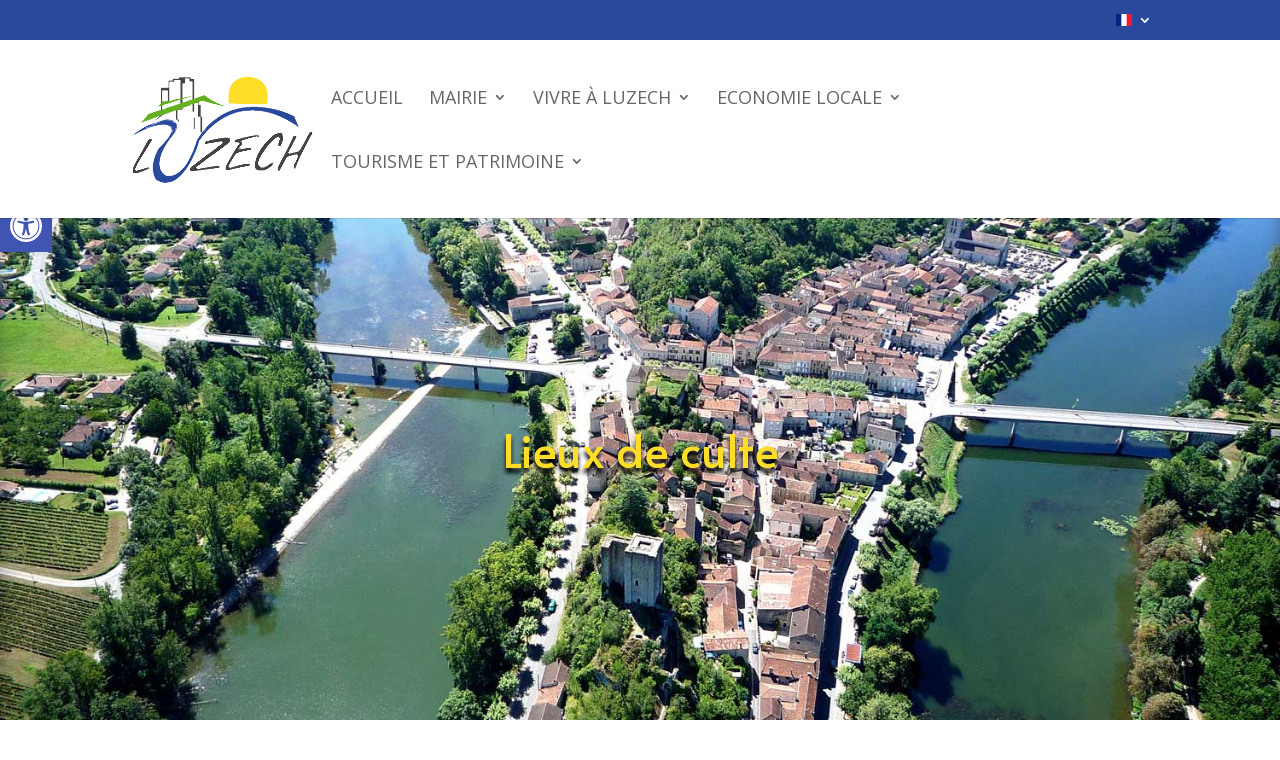

--- FILE ---
content_type: text/css
request_url: https://www.ville-luzech.fr/wp-content/cache/wpfc-minified/mkuzr74o/7n26g.css
body_size: 64
content:
.pa-image-gallery-1-1 .et_pb_gallery_image {
padding-top: 100%;
display: block;
}
.pa-image-gallery-1-1 .et_pb_gallery_item img {
position: absolute;
height: 100%;
width: 100%;
top: 0;
left: 0;
right: 0;
bottom: 0;
object-fit: cover;
}

--- FILE ---
content_type: text/css
request_url: https://www.ville-luzech.fr/wp-content/cache/wpfc-minified/qldeodsp/8fdz5.css
body_size: 1436
content:
.single .et_pb_post{margin-bottom:0!important}.single .post{padding-bottom:0!important}#top-header{overflow:hidden;max-height:50px;transition:max-height .3s ease}#top-header.et-fixed-header{max-height:0}#main-header{transition:top .3s ease}#main-header.et-fixed-header{top:0!important}.admin-bar #main-header.et-fixed-header{top:32px!important}.et_pb_section_4_tb_footer.et_pb_section{padding-top:0px;padding-bottom:0px;margin-top:0px;margin-bottom:0px}.et_pb_section_5_tb_footer.et_pb_section{padding-top:0px;padding-bottom:0px;margin-top:0px;margin-bottom:0px;background-color:#294A9C!important}.et_pb_fullwidth_menu_0_tb_footer.et_pb_fullwidth_menu ul li:hover>a,.et_pb_fullwidth_menu_0_tb_footer.et_pb_fullwidth_menu ul li.current-menu-item a,.et_pb_fullwidth_menu_0_tb_footer.et_pb_fullwidth_menu ul li.current-menu-item a:hover{color:#FFFFFF!important}.et_pb_fullwidth_menu_0_tb_footer.et_pb_fullwidth_menu{background-color:#294A9C;padding-top:0px;padding-bottom:0px;margin-top:0px}.et_pb_fullwidth_menu_0_tb_footer.et_pb_fullwidth_menu ul li a,.et_pb_fullwidth_menu_0_tb_footer.et_pb_fullwidth_menu ul li.current-menu-item a{transition:color 300ms ease 0ms}.et_pb_fullwidth_menu_0_tb_footer.et_pb_fullwidth_menu .nav li ul,.et_pb_fullwidth_menu_0_tb_footer.et_pb_fullwidth_menu .et_mobile_menu,.et_pb_fullwidth_menu_0_tb_footer.et_pb_fullwidth_menu .et_mobile_menu ul{background-color:#294A9C!important}.et_pb_fullwidth_menu_0_tb_footer.et_pb_fullwidth_menu nav>ul>li>a:hover{opacity:1}.et_pb_fullwidth_menu_0_tb_footer .et_pb_row>.et_pb_menu__logo-wrap,.et_pb_fullwidth_menu_0_tb_footer .et_pb_menu__logo-slot{width:auto;max-width:100%}.et_pb_fullwidth_menu_0_tb_footer .et_pb_row>.et_pb_menu__logo-wrap .et_pb_menu__logo img,.et_pb_fullwidth_menu_0_tb_footer .et_pb_menu__logo-slot .et_pb_menu__logo-wrap img{height:auto;max-height:none}.et_pb_fullwidth_menu_0_tb_footer .mobile_nav .mobile_menu_bar:before,.et_pb_fullwidth_menu_0_tb_footer .et_pb_menu__icon.et_pb_menu__search-button,.et_pb_fullwidth_menu_0_tb_footer .et_pb_menu__icon.et_pb_menu__close-search-button,.et_pb_fullwidth_menu_0_tb_footer .et_pb_menu__icon.et_pb_menu__cart-button{color:#294a9c}@media only screen and (max-width:767px){.et_pb_section_4_tb_footer,.et_pb_section_5_tb_footer{display:none!important}}.et_pb_section_1.et_pb_section{padding-top:0px;padding-bottom:0px;margin-top:0px;margin-bottom:0px}.et_pb_text_0{font-style:italic;font-size:18px}.et_pb_accordion_0.et_pb_accordion h5.et_pb_toggle_title,.et_pb_accordion_0.et_pb_accordion h1.et_pb_toggle_title,.et_pb_accordion_0.et_pb_accordion h2.et_pb_toggle_title,.et_pb_accordion_0.et_pb_accordion h3.et_pb_toggle_title,.et_pb_accordion_0.et_pb_accordion h4.et_pb_toggle_title,.et_pb_accordion_0.et_pb_accordion h6.et_pb_toggle_title{font-variant:small-caps}.et_pb_accordion_0.et_pb_accordion .et_pb_toggle_close h5.et_pb_toggle_title,.et_pb_accordion_0.et_pb_accordion .et_pb_toggle_close h1.et_pb_toggle_title,.et_pb_accordion_0.et_pb_accordion .et_pb_toggle_close h2.et_pb_toggle_title,.et_pb_accordion_0.et_pb_accordion .et_pb_toggle_close h3.et_pb_toggle_title,.et_pb_accordion_0.et_pb_accordion .et_pb_toggle_close h4.et_pb_toggle_title,.et_pb_accordion_0.et_pb_accordion .et_pb_toggle_close h6.et_pb_toggle_title{font-variant:small-caps;color:#474747!important}.et_pb_accordion_0.et_pb_accordion .et_pb_toggle_open h5.et_pb_toggle_title,.et_pb_accordion_0.et_pb_accordion .et_pb_toggle_open h1.et_pb_toggle_title,.et_pb_accordion_0.et_pb_accordion .et_pb_toggle_open h2.et_pb_toggle_title,.et_pb_accordion_0.et_pb_accordion .et_pb_toggle_open h3.et_pb_toggle_title,.et_pb_accordion_0.et_pb_accordion .et_pb_toggle_open h4.et_pb_toggle_title,.et_pb_accordion_0.et_pb_accordion .et_pb_toggle_open h6.et_pb_toggle_title{color:#294A9C!important}.et_pb_text_1 h1{font-variant:small-caps;font-size:35px;text-align:center}.et_pb_text_1 h2{font-style:italic;font-size:20px;color:#666666!important;text-align:center}.dipl_interactive_image_card_1 .dipl_interactive_image_card_wrapper h1,.dipl_interactive_image_card_1 .dipl_interactive_image_card_wrapper h2,.dipl_interactive_image_card_1 .dipl_interactive_image_card_wrapper h3,.dipl_interactive_image_card_1 .dipl_interactive_image_card_wrapper h4,.dipl_interactive_image_card_1 .dipl_interactive_image_card_wrapper h5,.dipl_interactive_image_card_1 .dipl_interactive_image_card_wrapper h6,.dipl_interactive_image_card_3 .dipl_interactive_image_card_wrapper h1,.dipl_interactive_image_card_3 .dipl_interactive_image_card_wrapper h2,.dipl_interactive_image_card_3 .dipl_interactive_image_card_wrapper h3,.dipl_interactive_image_card_3 .dipl_interactive_image_card_wrapper h4,.dipl_interactive_image_card_3 .dipl_interactive_image_card_wrapper h5,.dipl_interactive_image_card_3 .dipl_interactive_image_card_wrapper h6,.dipl_interactive_image_card_2 .dipl_interactive_image_card_wrapper h1,.dipl_interactive_image_card_2 .dipl_interactive_image_card_wrapper h2,.dipl_interactive_image_card_2 .dipl_interactive_image_card_wrapper h3,.dipl_interactive_image_card_2 .dipl_interactive_image_card_wrapper h4,.dipl_interactive_image_card_2 .dipl_interactive_image_card_wrapper h5,.dipl_interactive_image_card_2 .dipl_interactive_image_card_wrapper h6,.dipl_interactive_image_card_0 .dipl_interactive_image_card_wrapper h1,.dipl_interactive_image_card_0 .dipl_interactive_image_card_wrapper h2,.dipl_interactive_image_card_0 .dipl_interactive_image_card_wrapper h3,.dipl_interactive_image_card_0 .dipl_interactive_image_card_wrapper h4,.dipl_interactive_image_card_0 .dipl_interactive_image_card_wrapper h5,.dipl_interactive_image_card_0 .dipl_interactive_image_card_wrapper h6{text-transform:uppercase;font-size:28px;color:#FFFFFF!important;line-height:1.2em;text-align:center;text-shadow:0em 0.1em 0.1em #000000}.dipl_interactive_image_card_3 .dipl_interactive_image_card_wrapper_inner .dipl_interactive_image_card_wrapper_content,.dipl_interactive_image_card_2 .dipl_interactive_image_card_wrapper_inner .dipl_interactive_image_card_wrapper_content,.dipl_interactive_image_card_0 .dipl_interactive_image_card_wrapper_inner .dipl_interactive_image_card_wrapper_content,.dipl_interactive_image_card_1 .dipl_interactive_image_card_wrapper_inner .dipl_interactive_image_card_wrapper_content{font-size:18px;line-height:1.5em;text-align:center;text-shadow:0em 0.1em 0.1em #000000}.dipl_interactive_image_card_3 .dipl_interactive_image_card_wrapper figure,.dipl_interactive_image_card_0 .dipl_interactive_image_card_wrapper figure,.dipl_interactive_image_card_2 .dipl_interactive_image_card_wrapper figure,.dipl_interactive_image_card_1 .dipl_interactive_image_card_wrapper figure{border-radius:20px 20px 20px 20px;overflow:hidden}.dipl_interactive_image_card_2 figure.effect-roxy figcaption::before,.dipl_interactive_image_card_1 figure.effect-roxy figcaption::before,.dipl_interactive_image_card_3 figure.effect-roxy figcaption::before,.dipl_interactive_image_card_0 figure.effect-roxy figcaption::before{border-width:1px}.dipl_interactive_image_card_3 figure.effect-roxy figcaption::before,.dipl_interactive_image_card_3 figure.effect-bubba figcaption::before,.dipl_interactive_image_card_3 figure.effect-bubba figcaption::after,.dipl_interactive_image_card_3 figure.effect-layla figcaption::before,.dipl_interactive_image_card_3 figure.effect-layla figcaption::after,.dipl_interactive_image_card_3 figure.effect-oscar figcaption::before,.dipl_interactive_image_card_3 figure.effect-ruby .dipl_interactive_image_card_wrapper_content,.dipl_interactive_image_card_3 figure.effect-milo .dipl_interactive_image_card_wrapper_content,.dipl_interactive_image_card_0 figure.effect-roxy figcaption::before,.dipl_interactive_image_card_0 figure.effect-bubba figcaption::before,.dipl_interactive_image_card_0 figure.effect-bubba figcaption::after,.dipl_interactive_image_card_0 figure.effect-layla figcaption::before,.dipl_interactive_image_card_0 figure.effect-layla figcaption::after,.dipl_interactive_image_card_0 figure.effect-oscar figcaption::before,.dipl_interactive_image_card_0 figure.effect-ruby .dipl_interactive_image_card_wrapper_content,.dipl_interactive_image_card_0 figure.effect-milo .dipl_interactive_image_card_wrapper_content,.dipl_interactive_image_card_1 figure.effect-roxy figcaption::before,.dipl_interactive_image_card_1 figure.effect-bubba figcaption::before,.dipl_interactive_image_card_1 figure.effect-bubba figcaption::after,.dipl_interactive_image_card_1 figure.effect-layla figcaption::before,.dipl_interactive_image_card_1 figure.effect-layla figcaption::after,.dipl_interactive_image_card_1 figure.effect-oscar figcaption::before,.dipl_interactive_image_card_1 figure.effect-ruby .dipl_interactive_image_card_wrapper_content,.dipl_interactive_image_card_1 figure.effect-milo .dipl_interactive_image_card_wrapper_content,.dipl_interactive_image_card_2 figure.effect-roxy figcaption::before,.dipl_interactive_image_card_2 figure.effect-bubba figcaption::before,.dipl_interactive_image_card_2 figure.effect-bubba figcaption::after,.dipl_interactive_image_card_2 figure.effect-layla figcaption::before,.dipl_interactive_image_card_2 figure.effect-layla figcaption::after,.dipl_interactive_image_card_2 figure.effect-oscar figcaption::before,.dipl_interactive_image_card_2 figure.effect-ruby .dipl_interactive_image_card_wrapper_content,.dipl_interactive_image_card_2 figure.effect-milo .dipl_interactive_image_card_wrapper_content{border-color:#ffffff}.dipl_interactive_image_card_1 figure.effect-romeo figcaption::before,.dipl_interactive_image_card_1 figure.effect-romeo figcaption::after,.dipl_interactive_image_card_1 figure.effect-marley h2::after,.dipl_interactive_image_card_2 figure.effect-romeo figcaption::before,.dipl_interactive_image_card_2 figure.effect-romeo figcaption::after,.dipl_interactive_image_card_2 figure.effect-marley h2::after,.dipl_interactive_image_card_3 figure.effect-romeo figcaption::before,.dipl_interactive_image_card_3 figure.effect-romeo figcaption::after,.dipl_interactive_image_card_3 figure.effect-marley h2::after,.dipl_interactive_image_card_0 figure.effect-romeo figcaption::before,.dipl_interactive_image_card_0 figure.effect-romeo figcaption::after,.dipl_interactive_image_card_0 figure.effect-marley h2::after{background:#ffffff}.dipl_interactive_image_card_3 .dipl_interactive_image_card_wrapper figure img,.dipl_interactive_image_card_0 .dipl_interactive_image_card_wrapper figure img,.dipl_interactive_image_card_2 .dipl_interactive_image_card_wrapper figure img,.dipl_interactive_image_card_1 .dipl_interactive_image_card_wrapper figure img{opacity:1}.dipl_interactive_image_card_3 figure.effect-lily,.dipl_interactive_image_card_3 figure.effect-sadie figcaption::before,.dipl_interactive_image_card_3 figure.effect-roxy,.dipl_interactive_image_card_3 figure.effect-bubba,.dipl_interactive_image_card_3 figure.effect-layla,.dipl_interactive_image_card_3 figure.effect-oscar,.dipl_interactive_image_card_3 figure.effect-ruby,.dipl_interactive_image_card_3 figure.effect-milo,.dipl_interactive_image_card_0 figure.effect-lily,.dipl_interactive_image_card_0 figure.effect-sadie figcaption::before,.dipl_interactive_image_card_0 figure.effect-roxy,.dipl_interactive_image_card_0 figure.effect-bubba,.dipl_interactive_image_card_0 figure.effect-layla,.dipl_interactive_image_card_0 figure.effect-oscar,.dipl_interactive_image_card_0 figure.effect-ruby,.dipl_interactive_image_card_0 figure.effect-milo,.dipl_interactive_image_card_2 figure.effect-lily,.dipl_interactive_image_card_2 figure.effect-sadie figcaption::before,.dipl_interactive_image_card_2 figure.effect-roxy,.dipl_interactive_image_card_2 figure.effect-bubba,.dipl_interactive_image_card_2 figure.effect-layla,.dipl_interactive_image_card_2 figure.effect-oscar,.dipl_interactive_image_card_2 figure.effect-ruby,.dipl_interactive_image_card_2 figure.effect-milo,.dipl_interactive_image_card_1 figure.effect-lily,.dipl_interactive_image_card_1 figure.effect-sadie figcaption::before,.dipl_interactive_image_card_1 figure.effect-roxy,.dipl_interactive_image_card_1 figure.effect-bubba,.dipl_interactive_image_card_1 figure.effect-layla,.dipl_interactive_image_card_1 figure.effect-oscar,.dipl_interactive_image_card_1 figure.effect-ruby,.dipl_interactive_image_card_1 figure.effect-milo{background:rgba(41,74,156,0.19)}.dipl_interactive_image_card_3:hover figure.effect-lily,.dipl_interactive_image_card_3:hover figure.effect-sadie figcaption::before,.dipl_interactive_image_card_3:hover figure.effect-roxy,.dipl_interactive_image_card_3:hover figure.effect-bubba,.dipl_interactive_image_card_3:hover figure.effect-layla,.dipl_interactive_image_card_3:hover figure.effect-oscar,.dipl_interactive_image_card_3:hover figure.effect-ruby,.dipl_interactive_image_card_3:hover figure.effect-milo,.dipl_interactive_image_card_2:hover figure.effect-lily,.dipl_interactive_image_card_2:hover figure.effect-sadie figcaption::before,.dipl_interactive_image_card_2:hover figure.effect-roxy,.dipl_interactive_image_card_2:hover figure.effect-bubba,.dipl_interactive_image_card_2:hover figure.effect-layla,.dipl_interactive_image_card_2:hover figure.effect-oscar,.dipl_interactive_image_card_2:hover figure.effect-ruby,.dipl_interactive_image_card_2:hover figure.effect-milo,.dipl_interactive_image_card_1:hover figure.effect-lily,.dipl_interactive_image_card_1:hover figure.effect-sadie figcaption::before,.dipl_interactive_image_card_1:hover figure.effect-roxy,.dipl_interactive_image_card_1:hover figure.effect-bubba,.dipl_interactive_image_card_1:hover figure.effect-layla,.dipl_interactive_image_card_1:hover figure.effect-oscar,.dipl_interactive_image_card_1:hover figure.effect-ruby,.dipl_interactive_image_card_1:hover figure.effect-milo,.dipl_interactive_image_card_0:hover figure.effect-lily,.dipl_interactive_image_card_0:hover figure.effect-sadie figcaption::before,.dipl_interactive_image_card_0:hover figure.effect-roxy,.dipl_interactive_image_card_0:hover figure.effect-bubba,.dipl_interactive_image_card_0:hover figure.effect-layla,.dipl_interactive_image_card_0:hover figure.effect-oscar,.dipl_interactive_image_card_0:hover figure.effect-ruby,.dipl_interactive_image_card_0:hover figure.effect-milo{background:rgba(41,74,156,0.61)}